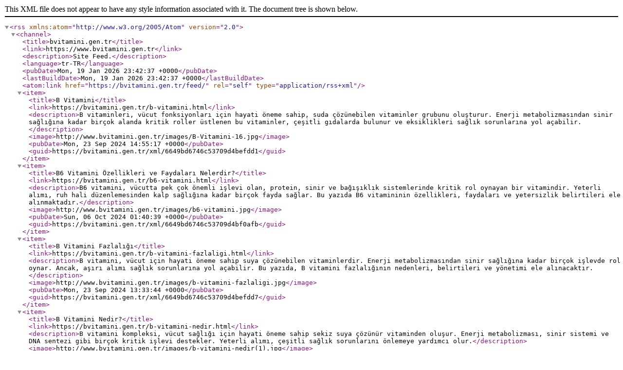

--- FILE ---
content_type: text/xml;charset=UTF-8
request_url: https://bvitamini.gen.tr/feed/
body_size: 1057
content:
<?xml version="1.0" encoding="UTF-8" ?><rss version="2.0" xmlns:atom="http://www.w3.org/2005/Atom">
    <channel>
        <title>bvitamini.gen.tr</title>
        <link>https://www.bvitamini.gen.tr</link>
        <description>Site Feed.</description>
        <language>tr-TR</language>
        <pubDate>Mon, 19 Jan 2026 23:42:37 +0000</pubDate>
        <lastBuildDate>Mon, 19 Jan 2026 23:42:37 +0000</lastBuildDate>
		<atom:link href="https://bvitamini.gen.tr/feed/" rel="self" type="application/rss+xml" />
        <item><title>B Vitamini</title><link>https://bvitamini.gen.tr/b-vitamini.html</link><description>B vitaminleri, vücut fonksiyonları için hayati öneme sahip, suda çözünebilen vitaminler grubunu oluşturur. Enerji metabolizmasından sinir sağlığına kadar birçok alanda kritik roller üstlenen bu vitaminler, çeşitli gıdalarda bulunur ve eksiklikleri sağlık sorunlarına yol açabilir.</description><image>http://www.bvitamini.gen.tr/images/B-Vitamini-16.jpg</image><pubDate>Mon, 23 Sep 2024 14:55:17 +0000</pubDate><guid>https://bvitamini.gen.tr/xml/6649bd6746c53709d4befdd1</guid></item><item><title>B6 Vitamini Özellikleri ve Faydaları Nelerdir?</title><link>https://bvitamini.gen.tr/b6-vitamini.html</link><description>B6 vitamini, vücutta pek çok önemli işlevi olan, protein, sinir ve bağışıklık sistemlerinde kritik rol oynayan bir vitamindir. Yeterli alımı, ruh hali düzenlemesinden kalp sağlığına kadar birçok fayda sağlar. Bu yazıda B6 vitamininin özellikleri, faydaları ve yetersizlik belirtileri ele alınmaktadır.</description><image>http://www.bvitamini.gen.tr/images/b6-vitamini.jpg</image><pubDate>Sun, 06 Oct 2024 01:40:39 +0000</pubDate><guid>https://bvitamini.gen.tr/xml/6649bd6746c53709d4bf0afb</guid></item><item><title>B Vitamini Fazlalığı</title><link>https://bvitamini.gen.tr/b-vitamini-fazlaligi.html</link><description>B vitamini, vücut için hayati öneme sahip suya çözünebilen vitaminlerdir. Enerji metabolizmasından sinir sağlığına kadar birçok işlevde rol oynar. Ancak, aşırı alımı sağlık sorunlarına yol açabilir. Bu yazıda, B vitamini fazlalığının nedenleri, belirtileri ve yönetimi ele alınacaktır.</description><image>http://www.bvitamini.gen.tr/images/b-vitamini-fazlaligi.jpg</image><pubDate>Mon, 23 Sep 2024 13:33:44 +0000</pubDate><guid>https://bvitamini.gen.tr/xml/6649bd6746c53709d4befdd7</guid></item><item><title>B Vitamini Nedir?</title><link>https://bvitamini.gen.tr/b-vitamini-nedir.html</link><description>B vitamini kompleksi, vücut sağlığı için hayati öneme sahip sekiz suya çözünür vitaminden oluşur. Enerji metabolizması, sinir sistemi ve DNA sentezi gibi birçok kritik işlevi destekler. Yeterli alımı, çeşitli sağlık sorunlarını önlemeye yardımcı olur.</description><image>http://www.bvitamini.gen.tr/images/b-vitamini-nedir(1).jpg</image><pubDate>Wed, 25 Sep 2024 17:13:11 +0000</pubDate><guid>https://bvitamini.gen.tr/xml/6649bd6746c53709d4befdd2</guid></item><item><title>B Vitamini Günlük Doz</title><link>https://bvitamini.gen.tr/b-vitamini-gunluk-doz.html</link><description>B vitamini, enerji üretimi ve metabolizma gibi hayati işlevler için gerekli olan bir grup vitamindir. B1'den B12'ye kadar farklı türleri, vücudun çeşitli süreçlerinde rol oynar. Yeterli alım, genel sağlık için kritik öneme sahiptir ve eksiklikleri önemli sağlık sorunlarına yol açabilir.</description><image>http://www.bvitamini.gen.tr/images/b-vitamini-gunluk-doz.jpg</image><pubDate>Mon, 23 Sep 2024 11:24:22 +0000</pubDate><guid>https://bvitamini.gen.tr/xml/6649bd6746c53709d4befdd6</guid></item>    </channel>
</rss>
